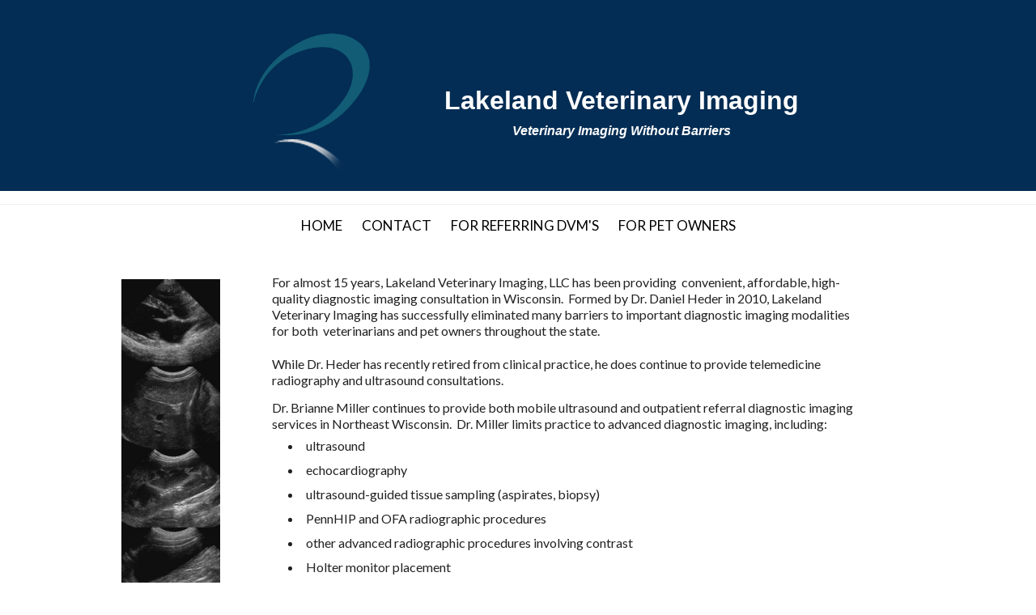

--- FILE ---
content_type: text/html; charset=UTF-8
request_url: https://www.lakelandvetimaging.com/
body_size: 5897
content:
<!DOCTYPE html PUBLIC "-//W3C//DTD XHTML 1.0 Transitional//EN" "http://www.w3.org/TR/xhtml1/DTD/xhtml1-transitional.dtd">
		
        <!--[if lt IE 7]>
        	<html class="lt-ie9 lt-ie8 lt-ie7" xmlns="http://www.w3.org/1999/xhtml" xml:lang="en">
        <!--<![endif]-->
		<!--[if IE 7]>
			<html class="lt-ie9 lt-ie8" xmlns="http://www.w3.org/1999/xhtml" xml:lang="en">
		<!--<![endif]-->
		<!--[if IE 8]>
			<html class="lt-ie9" xmlns="http://www.w3.org/1999/xhtml" xml:lang="en">
		<!--<![endif]-->
		<!--[if gt IE 8]>
			<!--><html lang="en">
		<!--<![endif]-->
        <head>
      <meta http-equiv="Content-Type" content="text/html; charset=UTF-8">
   <link rel="canonical" href="https://www.lakelandvetimaging.com/"><link rel="shortcut icon" href="/sites/site-7226/icon/30e21a5e-7f00-0001-39c7-f799e59b443f.ico" type="image/x-icon">
        	<!--[if lt IE 9]>
        <link rel="stylesheet" href="/responsive/foundation-ie8/css/foundation.css"><link rel="stylesheet" href="/responsive/foundation-ie8/css/foundation-ie8.css">
			<!--<![endif]-->
			<!--[if gt IE 8]><!-->
        <link rel="stylesheet" href="/responsive/foundation-4.3.2/css/normalize.css"><link rel="stylesheet" href="/responsive/foundation-4.3.2/css/foundation.css"><link rel="stylesheet" href="/responsive/responsive-media.css"><link rel="stylesheet" href="/css/pageStyle-basic/pages-basic.css">
        	<!--<![endif]-->
        <link rel="stylesheet" href="/images/html/plum_responsive/style04/1.0/cssmenu/menu_sourcetop/styles.css"><link rel="stylesheet" type="text/css" href="/gadgets/prototip/css/prototip.css"><link rel="stylesheet" href="/css/macro.css" type="text/css"><link rel="stylesheet" href="/css/printstyles.css" type="text/css"><link rel="stylesheet" href="/images/html/plum_responsive/styles.css"><link rel="stylesheet" href="/images/html/plum_responsive/style04/1.0/styles.css"><link rel="stylesheet" href="/images/html/plum_responsive/style04/1.0/images/zz/styles.css">
   		<!--[if lt IE 9]>
   	<link rel="stylesheet" href="/images/html/plum_responsive/ie-8.css" xmlns:http="java:com.seqtek.pml.parser.handlers.content.simple.SaxonHttpUrlEncoder"><link rel="stylesheet" href="/images/html/plum_responsive/style04/1.0/ie-8.css" xmlns:http="java:com.seqtek.pml.parser.handlers.content.simple.SaxonHttpUrlEncoder">
   		<![endif]-->
   	<script src="https://ajax.googleapis.com/ajax/libs/jquery/1.11.2/jquery.min.js" type="text/javascript"></script><script src="/js/jquery/datetimepicker-master/jquery.datetimepicker.js"></script><link rel="stylesheet" href="/js/jquery/datetimepicker-master/jquery.datetimepicker.css"><script src="/js/jquery/datetimepicker-master/moment.min.js"></script><link rel="stylesheet" href="//releases.flowplayer.org/6.0.5/skin/minimalist.css"><script src="//releases.flowplayer.org/6.0.5/flowplayer.min.js"></script><script>
			Date.parseDate = function( input, format ){
			  return moment(input,format).toDate();
			};
			Date.prototype.dateFormat = function( format ){
			  return moment(this).format(format);
			};
		</script><script src="https://ajax.googleapis.com/ajax/libs/prototype/1.7.1.0/prototype.js" type="text/javascript"></script><script src="/js/scripts.js"></script><script src="/js/macro.js"></script><script src="/js/jquery-mobile/jquery.event.move.js"></script><script src="/js/jquery-mobile/jquery.event.swipe.js"></script><script src="/js/jquery/unslider.js"></script><script src="/js/jquery/jquery.truncate.js"></script><script src="/js/jquery/jquery.waitforimages.js"></script><script type="text/javascript" src="/dwr/engine.js"></script><script type="text/javascript" src="/dwr/util.js"></script><script src="https://ajax.googleapis.com/ajax/libs/scriptaculous/1.8.3/scriptaculous.js" type="text/javascript"></script><script type="text/javascript" src="/gadgets/prototip/js/prototip/prototip.js"></script><link rel="stylesheet" type="text/css" href="/gadgets/prototip/css/prototip.css"><script type="text/javascript" src="/js/swfobject.js"></script><script type="text/javascript">
			dirty = false;
			dirtyevent = true;

			function registerDirtyEvents() {
				
				
			}
			function submitPage() {
				if (dirty) {
					return confirm("Any changes will be lost ... Are you sure?");
				}
				return true;
			}
		</script><meta name="robots" content="index,follow"><meta name="description" content="Lakeland Veterinary Imaging provides advanced diagnostic imaging (radiograph interpretation, PennHIP/OFA, and diagnostic ultrasound) for veterinary patients in WI.">
        	<!--[if lt IE 8]>
        <script type="text/javascript">
        		jQuery(function() {
				       var zIndexNumber = 1000;
				       // Put your target element(s) in the selector below!
				       jQuery("div").each(function() {
				               jQuery(this).css('zIndex', zIndexNumber);
				               zIndexNumber -= 10;
				       });
				});
        	</script>
			<!--<![endif]-->
		
        	<!--[if lt IE 9]>
        <script type="text/javascript" src="/responsive/Respond/dest/respond.min.js"></script>
			<!--<![endif]-->
			<!--[if gt IE 8]><!-->
        <script type="text/javascript" src="/responsive/Respond/dest/respond.min.js"></script><script type="text/javascript" src="/responsive/foundation-4.3.2/js/vendor/custom.modernizr.js"></script><script src="/responsive/foundation-4.3.2/js/foundation.min.js"></script><script src="/responsive/foundation-4.3.2/js/foundation/foundation.topbar.js"></script><script type="text/javascript">
            $1102=jQuery.noConflict();
        	$1102(document).ready(function(){
	        	$1102(document).foundation('topbar', {mobile_show_parent_link:true});
	        });
        </script>
        	<!--<![endif]-->
        <script language="JavaScript" src="/js/scripts.js" type="text/javascript"></script><script type="text/javascript">
			jQuery(document).ready(function(){
				document.addEventListener('touchstart', function() {});
				jQuery('img').each(function(){
					jQuery(this).attr("title", jQuery(this).attr("alt"));
				});
			});
		</script><!-- Global site tag (gtag.js) - Google Analytics -->
<script async src="https://www.googletagmanager.com/gtag/js?id=G-DW0RFL7KSM"></script>
<script>
  window.dataLayer = window.dataLayer || [];
  function gtag(){dataLayer.push(arguments);}
  gtag('js', new Date());

  gtag('config', 'G-DW0RFL7KSM');
</script>
<!-- GA GWT JG 6/21/21 evetsites7 -->



<link href="https://fonts.googleapis.com/css?family=Lato&display=swap" rel="stylesheet"/>

<style>

#siteTitle {
    margin: 0;
}

body {
       font-family: 'Lato', sans-serif;
}


</style>

<meta name="viewport" content="width=device-width, initial-scale=1.0"><title>Lakeland Veterinary Imaging - Green Bay, Manitowoc, Minoqua WI</title><style>
                        .top-bar .toggle-topbar.menu-icon a span {
                                height: .1px !important;
                                background-color: #fff !important;
                        }
		</style></head><body xmlns:http="java:com.seqtek.pml.parser.handlers.content.simple.SaxonHttpUrlEncoder">
				<!--[if lt IE 9]>
			<div id="ie-8-div" style="width:100%; background:#eeeeee; text-align:center; padding-bottom:10px;padding-top:10px;"><h4 style="color:red;">
					This site is designed for IE9 or above.</h4><p>The content on the page may not display correctly using your current browser.</p><p>Suggestions include: 
					<a href="http://windows.microsoft.com/en-us/internet-explorer/download-ie">Updating Internet Explorer</a></p><p>
					Alternative browsers include:
					<a href="http://www.mozilla.org/en-US/firefox/new/">Firefox</a> | <a href="http://www.google.com/chrome">Chrome</a></p></div>
				<!--<![endif]-->
			
    		<!--[if gt IE 8]><!-->
    	<div id="top-nav-bar" class="row"><div class="fixed"><nav class="top-bar"><ul class="title-area"><li class="name"><p class="menu"><a href="#">Menu</a></p></li><li class="toggle-topbar menu-icon" onclick="void(0)"><a href="#" alt="mobile navigation" title="mobile navigation"><span></span></a></li></ul><section class="top-bar-section"><ul class="left"><li class="active has-dropdown"><a href="/">Home</a><ul class="dropdown"><li><a href="/our-team.pml">Our Team</a></li></ul></li><li><a href="/contact.pml">Contact</a></li><li class="has-dropdown"><a href="/referringdvms.pml">For Referring DVM's</a><ul class="dropdown"><li><a href="/services.pml">Services</a></li><li><a href="/mobile-ultrasound.pml">Ultrasound Indications</a></li></ul></li><li><a href="/referral-ultrasound.pml">For Pet Owners</a></li></ul></section></nav></div></div>
    		<!--<![endif]-->
    	<div class="row"><div class="large-12 columns show-for-medium-up"><div style="margin:0 auto; padding:0; text-align:center"><form action="" method="post" name="menuForm"><input name="agent" type="hidden" value="infoMenuEdit"><input name="gadget" type="hidden" value="menu"><input name="pmlAction" type="hidden" value="Cancel"><input name="parent" type="hidden" value="-1"></form></div></div><div class="large-12 columns"><div id="siteHeader" class="siteHeader"><div id="header" class="header"><div id="headerTop"><center><div id="siteTitle" class="siteId"><table style="width: 100%; background-color: #032d54;">
<tbody>
<tr>
<td>
<p>&nbsp;</p>
<table style="width: 100%; margin-left: auto; margin-right: auto;">
<tbody>
<tr>
<td style="width: 20%; padding: 10px;"></td>
<td style="width: 20%; padding: 10px;">
<p style="text-align: center;"><span style="font-size: 14px;"><a href="/.pml" title="Lakeland&nbsp;Veterinary&nbsp;Imaging - Click to return home"><img width="150" height="175" src="/sites/site-5538/images/logo.png" rmargin="auto" alignhoriz="center" style="font-size: 14px; color: #000000; margin-right: auto; margin-left: auto; display: block;" lmargin="auto" alt="Lakeland&nbsp;Veterinary&nbsp;Imaging Logo" title="Lakeland&nbsp;Veterinary&nbsp;Imaging Logo" /></a></span></p>
</td>
<td style="width: 40%; padding: 10px;">
<p style="text-align: center;"><span style="font-family: Raleway, sans-serif; color: #ffffff;"><span style="font-size: 24pt;"><strong></strong></span></span>&nbsp;</p>
<p style="text-align: center;"><span style="font-family: Raleway, sans-serif; color: #ffffff;"><span style="font-size: 24pt;"><strong>Lakeland&nbsp;</strong></span><span style="font-size: 24pt;"><strong>Veterinary&nbsp;</strong></span><span style="font-size: 24pt;"><strong>Imaging</strong></span></span></p>
<p style="text-align: center;"><span style="font-size: 16px; color: #ffffff;"><em><span style="font-family: Raleway, sans-serif;"><strong>Veterinary Imaging Without Barriers</strong></span></em></span></p>
</td>
<td style="width: 20%; padding: 10px;">
<p style="text-align: center;"></p>
</td>
</tr>
</tbody>
</table>
<p></p>
</td>
</tr>
</tbody>
</table><br clear="all"></div></center><center><div id="mainmenu" class="show-for-medium-up large-12 columns horizMenu"><div id="cssmenu"><ul><li class="active has-sub"><a href="/">Home</a><ul><li><a href="/our-team.pml">Our Team</a></li></ul></li><li><a href="/contact.pml">Contact</a></li><li class="has-sub"><a href="/referringdvms.pml">For Referring DVM's</a><ul><li><a href="/services.pml">Services</a></li><li><a href="/mobile-ultrasound.pml">Ultrasound Indications</a></li></ul></li><li><a href="/referral-ultrasound.pml">For Pet Owners</a></li></ul></div></div></center></div></div></div></div></div><div class="row"><div id="breadCrumbs" class="breadCrumbs large-12 columns"><a href="" class="breadCrumb">Home</a></div><center><div id="pictHolderzz"><div id="bslide"></div></div></center><center><div id="allContent"><div id="wholeContent"><div id="rightSide" class="large-9 columns"><div id="content3" class="row"><div id="activity" style="display:none;text-align:center;background-color:white;"><br><table cellpadding="5" border="0" align="center" bgcolor="white" style="border:1px solid black; width: 100%; max-width:500px"><tr><td class="basicText"><font color="black"><img src="/images/html/common/images/icon_animated_busy.gif" align="absmiddle" alt="busy, waiting">&nbsp;Processing ....<br></font></td></tr></table></div><div id="pagetype"><div class="printLetterHead"><h2 id="company">Lakeland Veterinary Imaging</h2><addr id="addressone">Serving Northeast Wisconsin</addr><br><addr id="city-state">Based in Green Bay area, WI 54155</addr><p id="phone">(608)630-6930</p><p id="email">www.lakelandvetimaging.com</p></div><div id="infoDiv"><form name="contentForm"></form><table width="100%" border="0" cellspacing="0" cellpadding="10"><tr><td valign="top" id="content">
						<table style="width: 80%; margin-left: auto; margin-right: auto;">
<tbody>
<tr>
<td style="width: 15%; padding: 10px;"><img src="//www.lakelandvetimaging.com/sites/site-5538/images/AdCombo.jpg" width="122" height="500" alt="ad combo " title="ad combo " /></td>
<td style="width: 60%; padding: 10px;">
<p></p>
<p>For almost 15 years, Lakeland Veterinary Imaging, LLC has been providing&nbsp; convenient, affordable, high-quality diagnostic imaging consultation in Wisconsin.&nbsp; Formed by Dr. Daniel Heder in 2010, Lakeland Veterinary Imaging has successfully eliminated many barriers to important diagnostic imaging modalities for both&nbsp; veterinarians and pet owners throughout the state.</p>
<p></p>
<p></p>
<p>While Dr. Heder has recently retired from clinical practice, he does continue to provide telemedicine radiography and ultrasound consultations.</p>
<p></p>
<p>Dr. Brianne Miller continues to provide both mobile ultrasound and outpatient referral diagnostic imaging services in Northeast Wisconsin.&nbsp; Dr. Miller limits practice to advanced diagnostic imaging, including:</p>
<ul>
<li>ultrasound</li>
<li>echocardiography</li>
<li>ultrasound-guided tissue sampling (aspirates, biopsy)</li>
<li>PennHIP and OFA radiographic procedures</li>
<li>other advanced radiographic procedures involving contrast</li>
<li>Holter monitor placement</li>
</ul>
<p></p>
<table style="width: 100%;">
<tbody>
<tr>
<td><a href="//www.ofa.org/" target="_blank" rel="noopener noreferrer" title="OFA"><img src="//www.lakelandvetimaging.com/sites/site-5538/images/OFA%20logo.jpeg" alt="OFA Logo" title="OFA Logo" width="127" height="126" style="float: left;" alignhoriz="left" /></a></td>
<td style="text-align: left;"><a href="//antechimagingservices.com/antechweb/pennhip" target="_blank" rel="noopener noreferrer" title="AIS PennHIP"><img src="//www.lakelandvetimaging.com/sites/site-5538/images/PennHIP%20logo.png" width="454" height="111" alignhoriz="left" style="float: left;" alt="AIS PennHIP Logo" title="AIS PennHIP Logo" /></a></td>
<td style="text-align: left;"></td>
</tr>
</tbody>
</table>
<p></p>
</td>
<td style="width: 6%; padding: 10px;">
<p><span style="font-size: 18px;"><strong></strong></span></p>
</td>
</tr>
</tbody>
</table>
<p></p>
					</td></tr></table></div><div class="accessibility"></div><script src="https://www.evetsites.com/accessibility/js/accessibility.js"></script></div></div></div><br clear="all"></div><div id="menu-plus-content" class="large-3 columns"><div class="row"><div id="common-content" class="sidebar show-for-medium-up"><div id="commonc"></div></div></div></div></div></center></div><div class="row" id="footborder"><div class="row"><div id="common-content" class="sidebar hide-for-medium-up"><div id="commonc"></div></div></div><div class="large-12 columns" id="foot"><center><div id="footer"><div id="siteFooter" class="siteFooter"><table style="width: 100%;">
<tbody>
<tr>
<td style="padding: 25px;">
<p><span style="font-size: 16px;"><span style="font-size: 18px;"><strong>Lakeland Veterinary Imaging</strong></span><br /></span></p>
<p><span style="font-size: 14px;">Based in Northeast Wisconsin (Green Bay area)</span></p>
<p><span style="font-size: 16px;">Operating Hours:</span></p>
<p><span style="font-size: 14px;">Appointments: Tuesday, Wednesday, Thursday 9AM - 2PM<br /></span><span style="font-size: 14px;">Phone/Email: Monday - Friday 9AM-5PM</span></p>
<p><span style="font-size: 16px;">Contact Dr. Miller:</span></p>
<table style="width: 100%;">
<tbody>
<tr>
<td>email:&nbsp;<a href="mailto:info@lakelandvetimaging.com" style="font-family: arial, helvetica, sans-serif; font-size: 16px;" title="email us">info@lakelandvetimaging.com</a></td>
</tr>
<tr>
<td>phone:&nbsp;<a href="tel:(608)630-6930" title="Call Green Bay/Manitowoc &amp; surrounding area">(608)630-6930</a><span>&nbsp;</span></td>
</tr>
<tr>
<td></td>
</tr>
</tbody>
</table>
</td>
<td style="width: 40%; padding: 25px;">
<p></p>
<p>&nbsp;</p>
<table style="width: 100%;">
<tbody>
<tr>
<td style="text-align: center;"></td>
</tr>
</tbody>
</table>
</td>
</tr>
</tbody>
</table>
<p><span style="font-family: arial, helvetica, sans-serif; font-size: 1em;"></span><span style="font-family: arial, helvetica, sans-serif;"></span></p>
<p><span style="text-decoration: underline;"></span></p></div><script type="text/javascript">
			var verifyFormCallback = function(response) {
				var containers = document.getElementsByClassName('g-recaptcha');
				for (var i = 0; i < containers.length; i++) {
					var input = document.createElement("input");
					input.type="hidden";
					input.name="g-recaptcha";
					input.value=response;
					containers[i].appendChild(input);
				}
			};
			var onloadCallback = function() {
				var containers = document.getElementsByClassName('g-recaptcha');
				for (var i = 0; i < containers.length; i++) {
					var reCAPTCHAElement = containers[i];
					if (reCAPTCHAElement != null) {
						reCAPTCHAElement.setAttribute('data-id', i);

						var size = reCAPTCHAElement.getAttribute('data-size');
						if (size == null) size = 'normal'; 
						var sitekey = reCAPTCHAElement.getAttribute('data-sitekey');
						
						console.log(size);
						console.log(sitekey);					
						console.log(reCAPTCHAElement);
						
						grecaptcha.render(reCAPTCHAElement, {
							'size' : size,
							'sitekey' : sitekey,
							'callback' : verifyFormCallback,
							'theme' : 'light'
						});
					}
				}
				var dummy = document.getElementsByClassName('g-recaptcha-response');
				for (var j = 0; j < dummy.length; j++) {
					dummy[j].setAttribute('aria-label','captcha response');
				}
			};
			function downloadJSAtOnload() {
				window.setTimeout(function() {
					var element = document.createElement("script");
					element.src = 'https://www.google.com/recaptcha/api.js?onload=onloadCallback&render=explicit';
					document.body.appendChild(element);
				}, 2000);
			}
			if (window.addEventListener)
				window.addEventListener("load", downloadJSAtOnload, false);
			else if (window.attachEvent)
				window.attachEvent("onload", downloadJSAtOnload);
			else window.onload = downloadJSAtOnload;
		</script></div></center></div><div class="large-12 columns" id="foot"><div class="large-12 columns" id="foot">
				
			</div><center><div id="footer" class="footer"><table cellpadding="0" cellspacing="0" border="0" style="width: 100%"><tr><td><a href="/accessibility-statement.pml" title="View Accessibility Statement" class="accessibility-statement">Accessibility Statement</a><script language="JavaScript">soopaSetup();</script><form action="/login.pml" name="logoutform"><input name="agent" type="hidden" value="login"><input name="gadget" type="hidden" value="login"><input name="pmlAction" type="hidden" value="logout"><input name="chk" type="hidden" value="1236496826"></form><form action="/login.pml" method="get" name="loginform"><input name="chk" type="hidden" value="1236496826"><input name="login" type="hidden" value="yes"><table border="0" cellpadding="0" cellspacing="0" width="100%"><tr><td><input alt="Login to Your Site Administrator" border="0" src="/images/html/common/images/key.gif" type="image"></td><td align="right" class="basicText"></td></tr></table></form></td><td style="text-align: right"><div id="site-poweredby-html" class="sitePoweredBy">Brought to you by <a href="//www.evetsites.com" target="_blank">eVetSites&#174;</a><br/>
<a title="Veterinary Website Design" href="//www.vin.com" target="_blank">Inspired by the VIN community, part of the VIN family</a></div></td></tr></table></div></center></div><div class="large-12 columns"></div></div><script>var basic_view=1;</script></body>
        	</html>
        

--- FILE ---
content_type: text/javascript; charset=utf-8
request_url: https://www.lakelandvetimaging.com/dwr/call/plaincall/__System.pageLoaded.dwr
body_size: 173
content:
throw 'allowScriptTagRemoting is false.';
//#DWR-INSERT
dwr.engine.remote.handleNewScriptSession("B4ACC65AF01851EE43CF156EB1F91655");
//#DWR-REPLY
dwr.engine.remote.handleCallback("0","0",null);
